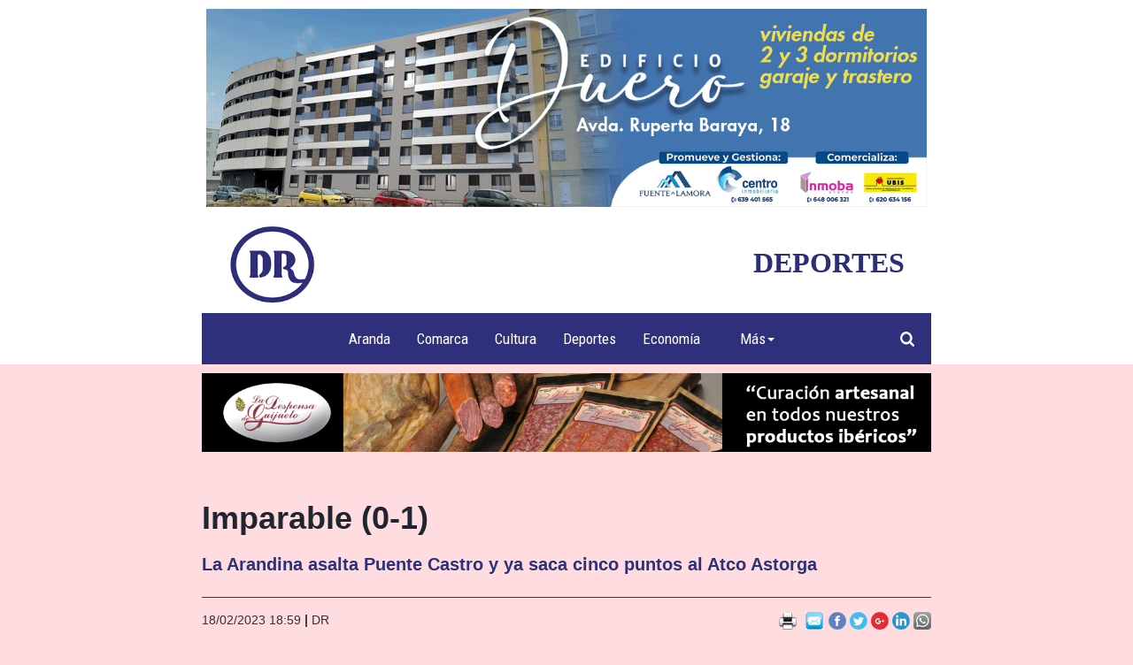

--- FILE ---
content_type: text/html
request_url: https://www.diariodelaribera.net/hemeroteca/deportes/imparable-0-1/
body_size: 83698
content:

<!DOCTYPE html>
<html>
<head>
<title>Imparable (0-1) .- Deportes - Hemeroteca - Diario de la Ribera</title>

<meta http-equiv="X-UA-Compatible" content="IE=9" />

<meta http-equiv="Content-Type" content="text/html; charset=iso-8859-1">
<meta http-equiv="X-UA-Compatible" content="IE=edge">
<meta name="viewport" content="width=device-width, initial-scale=1">
<meta name="title" content="Imparable (0-1) .- Deportes - Hemeroteca - Diario de la Ribera">
<meta name="DC.title" content="Imparable (0-1) .- Deportes - Hemeroteca - Diario de la Ribera">
<meta name="keywords" content="aranda de duero noticias actualidad ribera Burgos denominaci&oacute;n de origen vino vi&ntilde;edos cordero lechazo IGP consejo regulador Roa Castilla Le&oacute;n r&iacute;o fiestas toros">
<meta name="description" content="Diario de la ribera, el peri&oacute;dico digital lider de Aranda de Duero y de la Ribera del Duero. Noticias y actualidad. Todo lo que ocurre en Aranda de Duero y su comarca con fotos y v&iacute;deos.">
<meta name="resource-type" content="Document">
<meta http-equiv="Pragma" content="cache">
<meta name="Revisit" content="2 days">
<META NAME="SUBJECT" CONTENT="aranda de duero noticias actualidad ribera Burgos denominaci&oacute;n de origen vino vi&ntilde;edos cordero lechazo IGP consejo regulador Roa Castilla Le&oacute;n r&iacute;o fiestas toros">
<meta name="date" content="2017-02-16">
<meta name="robots" content="all">
<meta name="GOOGLEBOT" content="index, follow, all">
<meta name="author" content="Diario de la Ribera">
<meta name="copyright" content="Copyright 2012-2026 por Diario de la Ribera. Todos los derechos reservados.">
<meta name="robots" content="INDEX,FOLLOW">
<meta name="revisit-after" content="2 days">
<meta name="reply-to" content="Diario de la Ribera">
<meta name="company" content="Diario de la Ribera">
<meta name="organization" content="Diario de la Ribera">
<meta name="document-class" content="Published">
<meta name="generator" content="Diario de la Ribera">
<meta name="Origen" content="Diario de la Ribera">
<meta name="document-classification" content="Diario de la Ribera">
<meta name="document-type" content="Public">
<meta name="document-rating" content="General">
<meta name="document-distribution" content="Global">
<meta name="Abstract" content="aranda de duero noticias actualidad ribera Burgos denominaci&oacute;n de origen vino vi&ntilde;edos cordero lechazo IGP consejo regulador Roa Castilla Le&oacute;n r&iacute;o fiestas toros">
<meta name="lang" content="ES">
<meta name="Language" content="ES">
<meta http-equiv="Content-language" content="ES">
<meta name="locality" content="Burgos, Espa&ntilde;a">
<meta name="Publisher" content="Diario de la Ribera">
<meta name="Publisher-Email" content="Diario de la Ribera">
<meta name="Placename" content="Burgos, Espa&ntilde;a">
<meta name="Contributors" content="MultiMedia Team">

<meta content='https://www.diariodelaribera.net/imagenes/noticiasRS/arandina-jupiter-andres-cristian-monzondr_RS.jpg' property='og:image'/>

<meta content="Imparable (0-1) .- Diario de la Ribera" property="og:title"/>
<meta content="https://www.diariodelaribera.net/hemeroteca/deportes/imparable-0-1/" property="og:url"/>
<meta content="website" property="og:type"/>
<meta content='La Arandina asalta Puente Castro y ya saca cinco puntos al Atco Astorga' property='og:description'/>
<meta name="twitter:card" content="summary_large_image">
<meta name="twitter:site" content="@Diario_Ribera">
<meta name="twitter:title" content="Imparable (0-1)">
<meta name="twitter:description" content="La Arandina asalta Puente Castro y ya saca cinco puntos al Atco Astorga">

<meta name="twitter:image" content="https://www.diariodelaribera.net/imagenes/noticiasRS/arandina-jupiter-andres-cristian-monzondr_RS.jpg">

<meta name="Ribera del Duero" content="Ribera del Duero">

<meta name="Aranda de Duero" content="Aranda de Duero">

<meta name="Aranda" content="Aranda">

<meta name="Arandina" content="Arandina">
<script type="application/ld+json">
{
  "@context" : "http://schema.org",
  "@type" : "LocalBusiness",
  "additionalType": "Periódico Local",
  "name" : "Diario de la Ribera",
  "image" : "https://www.diariodelaribera.net/imagenes/logoDRpeque.jpg",
  "telephone" : "+34 947 50 83 93",
  "email" : "diariodelaribera@grupodr.com",
  "address" : {
    "@type" : "PostalAddress",
    "streetAddress" : "Crta/ Valladolid, 4 Bajo",
    "addressLocality" : "Aranda de Duero",
    "addressRegion" : "Burgos",
    "addressCountry" : "ESPA&Ntilde;A",
    "postalCode" : "09400"
  }
}
</script>
<script>
  (function(i,s,o,g,r,a,m){i['GoogleAnalyticsObject']=r;i[r]=i[r]||function(){
  (i[r].q=i[r].q||[]).push(arguments)},i[r].l=1*new Date();a=s.createElement(o),
  m=s.getElementsByTagName(o)[0];a.async=1;a.src=g;m.parentNode.insertBefore(a,m)
  })(window,document,'script','https://www.google-analytics.com/analytics.js','ga');

  ga('create', 'UA-102312226-2', 'auto');
  ga('send', 'pageview');

</script>


<script>function loadScript(a){var b=document.getElementsByTagName("head")[0],c=document.createElement("script");c.type="text/javascript",c.src="https://tracker.metricool.com/resources/be.js",c.onreadystatechange=a,c.onload=a,b.appendChild(c)}loadScript(function(){beTracker.t({hash:"f4d657767d6e619354d3ce214543cd24"})});</script>


<!-- Google tag (gtag.js) -->
<script async src="https://www.googletagmanager.com/gtag/js?id=G-V8D0YPFNZ7"></script>
<script>
  window.dataLayer = window.dataLayer || [];
  function gtag(){dataLayer.push(arguments);}
  gtag('js', new Date());

  gtag('config', 'G-V8D0YPFNZ7');
</script>
<link rel="canonical" href="https://www.diariodelaribera.net/hemeroteca/deportes/imparable-0-1/" />
<link href='https://fonts.googleapis.com/css?family=Open+Sans:300italic,400italic,600italic,700italic,800italic,400,300,600,700,800' rel='stylesheet' type='text/css'>
<link href='https://fonts.googleapis.com/css?family=Roboto+Slab:400,700,300' rel='stylesheet' type='text/css'>
<link href='https://fonts.googleapis.com/css?family=Ubuntu:300,400,700,400italic,700italic' rel='stylesheet' type='text/css'>


<link href="/css/bootstrap.css" rel="stylesheet" type="text/css">
<link href="/estilos.css" rel="stylesheet" type="text/css">

	<!-- Add fancyBox main JS and CSS files -->
	<script type="text/javascript" src="/fancyBox/lib/jquery-1.9.0.min.js"></script>
	<script type="text/javascript" src="/fancyBox/source/jquery.fancybox.js"></script>
	<link rel="stylesheet" type="text/css" href="/fancyBox/source/jquery.fancybox.css" media="screen" />

	<script type="text/javascript">
		$(document).ready(function() {
			$('.fancybox').fancybox();	
			
			$('.fancyboxDNS').fancybox({
				maxWidth	: 800,
				maxHeight	: 300,
				height		: '100%'
			});	
			$('.fancyboxAmigo').fancybox({
				maxWidth	: 650,
				maxHeight	: 650,
				width		: '100%',
				height		: '100%',
				autoSize    : true,
            	autoScale   : true
				
			});	
			
			
			$('.fancyboxEnviarDatos').fancybox({
				//maxWidth	: 441,
				//minHeight	: 444,
				maxWidth	: 430,
				minHeight	: 330, 
				maxHeight	: 330,
				width		: '100%',
				height		: '100%',
				autoSize    : true,
            	autoScale   : true
			});		
		});
	</script>
	<style type="text/css">
		.fancybox-custom .fancybox-skin {
			box-shadow: 0 0 50px #222;
		}
	</style>


<!--<script type="text/javascript" language="javascript" src="/js/jquery.js"></script>-->
<script type="text/javascript" language="javascript" src="/js/bootstrap.min.js"></script>
<script src="/lightbox2/js/lightbox.js"></script>
<link href="/lightbox2/css/lightbox.css" rel="stylesheet" />
<script type="text/javascript" src="/html5gallery/html5gallery.js"></script>

<script defer id="videoo-library" data-cfasync="false" data-id="f0ad17b0df33103bb882b4d71bfcf8696e939433333d3624584004db37f89966" src="https://static.videoo.tv/f0ad17b0df33103bb882b4d71bfcf8696e939433333d3624584004db37f89966.js"></script>

<script src="/js/jsFacebook.js"  type="text/javascript"></script>


<script type="text/javascript">
/* <![CDATA[ */
$(function() {
	navegadorWebVersion = navigator.appVersion
	if (navegadorWebVersion.indexOf("IE 8.0") == -1){
	
		var input = document.createElement("input");
		if(('placeholder' in input)==false) { 
			$('[placeholder]').focus(function() {
				var i = $(this);
				if(i.val() == i.attr('placeholder')) {
					i.val('').removeClass('placeholder');
					if(i.hasClass('password')) {
						i.removeClass('password');
						this.type='password';
					}			
				}
			}).blur(function() {
				var i = $(this);	
				if(i.val() == '' || i.val() == i.attr('placeholder')) {
					if(this.type=='password') {
						i.addClass('password');
						this.type='text';
					}
					i.addClass('placeholder').val(i.attr('placeholder'));
				}
			}).blur().parents('form').submit(function() {
				$(this).find('[placeholder]').each(function() {
					var i = $(this);
					if(i.val() == i.attr('placeholder'))
						i.val('');
				})
			});
		}
	
	}
});
/* ]]> */
</script> <script type="text/javascript" src="/js/jquery.cookie.js"></script>

<!-- Quantcast Choice. Consent Manager Tag v2.0 (for TCF 2.0) -->
<script type="text/javascript" async=true>
(function() {
  var host = window.location.hostname;
  var element = document.createElement('script');
  var firstScript = document.getElementsByTagName('script')[0];
  var url = 'https://cmp.quantcast.com'
    .concat('/choice/', 'sHG97_3ZYZfLx', '/', host, '/choice.js?tag_version=V2');
  var uspTries = 0;
  var uspTriesLimit = 3;
  element.async = true;
  element.type = 'text/javascript';
  element.src = url;

  firstScript.parentNode.insertBefore(element, firstScript);

  function makeStub() {
    var TCF_LOCATOR_NAME = '__tcfapiLocator';
    var queue = [];
    var win = window;
    var cmpFrame;

    function addFrame() {
      var doc = win.document;
      var otherCMP = !!(win.frames[TCF_LOCATOR_NAME]);

      if (!otherCMP) {
        if (doc.body) {
          var iframe = doc.createElement('iframe');

          iframe.style.cssText = 'display:none';
          iframe.name = TCF_LOCATOR_NAME;
          doc.body.appendChild(iframe);
        } else {
          setTimeout(addFrame, 5);
        }
      }
      return !otherCMP;
    }

    function tcfAPIHandler() {
      var gdprApplies;
      var args = arguments;

      if (!args.length) {
        return queue;
      } else if (args[0] === 'setGdprApplies') {
        if (
          args.length > 3 &&
          args[2] === 2 &&
          typeof args[3] === 'boolean'
        ) {
          gdprApplies = args[3];
          if (typeof args[2] === 'function') {
            args[2]('set', true);
          }
        }
      } else if (args[0] === 'ping') {
        var retr = {
          gdprApplies: gdprApplies,
          cmpLoaded: false,
          cmpStatus: 'stub'
        };

        if (typeof args[2] === 'function') {
          args[2](retr);
        }
      } else {
        if(args[0] === 'init' && typeof args[3] === 'object') {
          args[3] = Object.assign(args[3], { tag_version: 'V2' });
        }
        queue.push(args);
      }
    }

    function postMessageEventHandler(event) {
      var msgIsString = typeof event.data === 'string';
      var json = {};

      try {
        if (msgIsString) {
          json = JSON.parse(event.data);
        } else {
          json = event.data;
        }
      } catch (ignore) {}

      var payload = json.__tcfapiCall;

      if (payload) {
        window.__tcfapi(
          payload.command,
          payload.version,
          function(retValue, success) {
            var returnMsg = {
              __tcfapiReturn: {
                returnValue: retValue,
                success: success,
                callId: payload.callId
              }
            };
            if (msgIsString) {
              returnMsg = JSON.stringify(returnMsg);
            }
            if (event && event.source && event.source.postMessage) {
              event.source.postMessage(returnMsg, '*');
            }
          },
          payload.parameter
        );
      }
    }

    while (win) {
      try {
        if (win.frames[TCF_LOCATOR_NAME]) {
          cmpFrame = win;
          break;
        }
      } catch (ignore) {}

      if (win === window.top) {
        break;
      }
      win = win.parent;
    }
    if (!cmpFrame) {
      addFrame();
      win.__tcfapi = tcfAPIHandler;
      win.addEventListener('message', postMessageEventHandler, false);
    }
  };

  makeStub();

  var uspStubFunction = function() {
    var arg = arguments;
    if (typeof window.__uspapi !== uspStubFunction) {
      setTimeout(function() {
        if (typeof window.__uspapi !== 'undefined') {
          window.__uspapi.apply(window.__uspapi, arg);
        }
      }, 500);
    }
  };

  var checkIfUspIsReady = function() {
    uspTries++;
    if (window.__uspapi === uspStubFunction && uspTries < uspTriesLimit) {
      console.warn('USP is not accessible');
    } else {
      clearInterval(uspInterval);
    }
  };

  if (typeof window.__uspapi === 'undefined') {
    window.__uspapi = uspStubFunction;
    var uspInterval = setInterval(checkIfUspIsReady, 6000);
  }
})();
</script>
<!-- End Quantcast Choice. Consent Manager Tag v2.0 (for TCF 2.0) -->




<!-- código Google AdSense -->
<script async src="https://pagead2.googlesyndication.com/pagead/js/adsbygoogle.js?client=ca-pub-6565927891578312" crossorigin="anonymous"></script>


<!-- código Google AdSense -->
<script async src="https://pagead2.googlesyndication.com/pagead/js/adsbygoogle.js?client=ca-pub-6402363418182555" crossorigin="anonymous"></script>
<meta name="google-adsense-account" content="ca-pub-6402363418182555">



</head>

<style>
body{
background-color:#ffdcdf !important;
}
</style>

<style>
.noticia img {
/*display:block;
width:100%;
height:auto;*/
}
.txtSloganPortada a{
	/*color: #565656;*/
	color: #0905ff;
}
</style>
<body>


 
  <div class="contenedorGeneral">
  
  <div class="col-xs-12" style="background-color:#FFFFFF; " > 
     <!-- deportes -->
      <div class="col-xs-0 col-sm-1 col-md-2" id="loslateralesdelawebI1"></div>
  		<div class="col-xs-12 col-sm-10 col-md-8" id="lapartecentraldelaweb1">
        
        
  
  
        <!--banner seccion cabecera con o sin video --> 
         
   <div class="container-fluid" >  
        <div class="row" style="    margin-left: 5px;    margin-right: 5px;">
        	<div class="col-xs-12"  style="padding-left:0px; padding-right:0px">
				<div class=" containerMargen"  id="bannercabeceravideo"> 
                		<div class="row">
                        	
							 
                                 <a href="/clickSeccionesCabecera.asp?cod=343&sec=4" target="_blank">
                                 
                             
                             
                                 <div class="col-xs-12 col-md-12"  style="padding:0px"><img src="/imagenes/bannerSecciones/cabecera_ultimas-viviendas_1200x330.gif" class="img-responsive" style="max-height:329.06px" alt="Banner Sección"></div>
                             
                             	</a>
							 
                            
                             
                             </div>     
            	</div>
            </div>
      </div>
    </div>     
    
    
    
    <div class="rowHeader" id="cabeceraPC" style="display:none">




<div class="container-fluid" style="background:#FFFFFF;">


  <div class="container-fluid" >  
        <div class="row">
        	<div class="col-xs-12">
				<div class="containerMargen" > 
                		<div class="row" id="logoCabeceraPC" style="display:block;">
                        		<div class="col-xs-6" align="left">
                                <div align="left"><a href="/"><img src="/imagenes/logoDRpeque1.jpg" alt="logo Diario de la Ribera" name="imgLogo" width="99" height="90" border="0"  class="img-responsive" id="imgLogo" style="min-height: 50px;max-height: 90px; max-width:99px;" /></a></div>
                      	  		</div>
                                
                             <div class="col-xs-6 titulosportadaseccion" align="left">
                                <div align="right">Deportes</div>
                             </div>
                        </div>     
            	</div>
            </div>
      </div>
    </div>  
    
     <div class="row">
            <div class="col-xs-12 navegador" align="center">
				<div class=" containerMargen"  style="margin: 0px;"> 
                		<div class="row">
                        	<div class="col-xs-0  col-sm-0 col-md-1" ></div>
                             <div class="col-xs-10 col-md-10" id="header_menu" ><link href="https://fonts.googleapis.com/css?family=Roboto+Condensed&display=swap" rel="stylesheet">
<script>
$().ready(function(){ 
 	var dispositivo = navigator.userAgent.toLowerCase();
	if( dispositivo.search(/iphone|ipod|ipad|Opera Mini|IEMobile|BlackBerry|android/) == -1 ){ 
	
		$('.dropdown').hover(function() {
			if (!($(this).hasClass('open'))) {
				//$('.dropdown-toggle', this).trigger('click');
				$(this).addClass('open');
			}
		}, function() {
			if ($(this).hasClass('open')) {
				//$('.dropdown-toggle', this).trigger('click');
				$(this).removeClass('open');
			}
		});
	
	}		
	$("#menumas").css("display","none");
	
	
	$('#menumasabrir').click(function() {
		$("#menumas").css("display","block");
		$("#menumasabrir").css("display","none");
		$("#menucerrar").css("display","block");
		$(".muchomas").addClass("fondoazulmenu");
	});	
	$('#menucerrar').click(function() {
		$("#menumas").css("display","none");
		$("#menumasabrir").css("display","block");
		$("#menucerrar").css("display","none");+
		$(".muchomas").removeClass("fondoazulmenu");
	});	
			
});
</script>

<nav class="navbar navbar-default" role="navigation">  
  <div class="container-fluid containerN">
    <div class="navbar-header">
      <button type="button" class="navbar-toggle" data-toggle="collapse" data-target="#bs-example-navbar-collapse-1" id="botonmenu">
        <span class="sr-only">Toggle navigation</span>
        <span class="icon-bar"></span>
        <span class="icon-bar"></span>
        <span class="icon-bar"></span>
      </button>
      <a class="navbar-brand" href="#" data-toggle="collapse" data-target="#bs-example-navbar-collapse-1"></a>
    </div> 

    <div class="collapse navbar-collapse" id="bs-example-navbar-collapse-1" align="center">
      <ul class="nav navbar-nav">
            
        <!--<li class=""><a href="/" class="linkNavBar">Inicio</a></li>-->
        
        <li class=""><a href="/hemeroteca/aranda/" class="linkNavBar">Aranda</a></li>
       
        <li class=""><a href="/hemeroteca/comarca/" class="linkNavBar">Comarca</a></li>
       
        <li class=""><a href="/hemeroteca/cultura/" class="linkNavBar">Cultura</a></li>
       
        <li class=""><a href="/hemeroteca/deportes/" class="linkNavBar">Deportes</a></li>
       
        <li class=""><a href="/hemeroteca/economia/" class="linkNavBar">Economía</a></li>
       
        <li class="dropdown muchomaspeque" style="display:none" >
        	<a href="#" class="linkNavBar dropdown-toggle" data-toggle="dropdown">Más<span class="caret" style="border-top: 4px solid; border-bottom:0px solid"></span></a>
        	<ul class="dropdown-menu" style="background: #f9f9f9;border-top: 4px solid #f0edec; border-bottom:4px solid #999;">         	
            
            	<li class="dropdown-submenu"><a href="/hemeroteca/la-ribera-emprende/" class="linkNavBar">La Ribera... emprende</a></li>
             
            	<li class="dropdown-submenu"><a href="/hemeroteca/la-otra-cronica-opinion/" class="linkNavBar">La otra crónica/ Opinión</a></li>
             
            	<li class="dropdown-submenu"><a href="/hemeroteca/el-comercio-local-a-tu-lado/" class="linkNavBar">El comercio local a tu lado</a></li>
             
            	<li class="dropdown-submenu"><a href="/hemeroteca/roa-en-movimiento/" class="linkNavBar">Roa en movimiento</a></li>
             
            	<li class="dropdown-submenu"><a href="/hemeroteca/salud-y-bienestar/" class="linkNavBar">Salud y Bienestar</a></li>
             
            	<li class="dropdown-submenu"><a href="/hemeroteca/funus-funis/" class="linkNavBar">Funus funis</a></li>
             
            	<li class="dropdown-submenu"><a href="/hemeroteca/no-te-pierdas/" class="linkNavBar">No te Pierdas</a></li>
             
            	<li class="dropdown-submenu"><a href="/hemeroteca/entrevistas-dr/" class="linkNavBar">Entrevistas DR</a></li>
             
            	<li class="dropdown-submenu"><a href="/hemeroteca/castilla-y-leon/" class="linkNavBar">Castilla y León</a></li>
                 
                 <li class="dropdown-submenu"><a href="/fotodenuncia/" class="linkNavBar2">Fotodenuncia</a></li>
                <li class="dropdown-submenu"><a href="/promociones/"  class="linkNavBar2">Escaparateo DR</a></li>
                <li class="dropdown-submenu"><a href="/blog/"  class="linkNavBar2">Blogs</a></li>
                <li class="dropdown-submenu"><a href="/contacto/"  class="linkNavBar2">Contacto</a></li>
                <li class="dropdown-submenu"><a href="/encuestas/"  class="linkNavBar2">Encuestas</a></li>
            </ul>

        </li>
        
        
        
        <li class="dropdown muchomas" style="width:99px">
        	<a href="#" class="linkNavBar dropdown-toggle" data-toggle="dropdown" id="menumasabrir">Más<span class="caret" style="border-top: 4px solid; border-bottom:0px solid"></span></a><a href="#" class="linkNavBar dropdown-toggle" data-toggle="dropdown" id="menucerrar" style="display:none;color: #fff !important;">Cerrar<span > X</span></a>
        	<div class="menumas" id="menumas" style="padding:25px; display:none" align="center">   
            	<div class="container">   
                	<div class="col-xs-12">
                    
                    <div class="row">
                    	<div class="super-menu-title">MÁS SECCIONES</div>
                    </div>
                    <div class="row">    
                        <div style="text-align:left">
                            <ul class="listado_dentro_menu" >
                                      	
                                <li class="dropdown-submenu col-xs-3"><a href="/hemeroteca/la-ribera-emprende/" class="linkNavBar2">La Ribera... emprende</a></li>
                                      	
                                <li class="dropdown-submenu col-xs-3"><a href="/hemeroteca/la-otra-cronica-opinion/" class="linkNavBar2">La otra crónica/ Opinión</a></li>
                                      	
                                <li class="dropdown-submenu col-xs-3"><a href="/hemeroteca/el-comercio-local-a-tu-lado/" class="linkNavBar2">El comercio local a tu lado</a></li>
                                      	
                                <li class="dropdown-submenu col-xs-3"><a href="/hemeroteca/roa-en-movimiento/" class="linkNavBar2">Roa en movimiento</a></li>
                                      	
                                <li class="dropdown-submenu col-xs-3"><a href="/hemeroteca/salud-y-bienestar/" class="linkNavBar2">Salud y Bienestar</a></li>
                                      	
                                <li class="dropdown-submenu col-xs-3"><a href="/hemeroteca/funus-funis/" class="linkNavBar2">Funus funis</a></li>
                                      	
                                <li class="dropdown-submenu col-xs-3"><a href="/hemeroteca/no-te-pierdas/" class="linkNavBar2">No te Pierdas</a></li>
                                      	
                                <li class="dropdown-submenu col-xs-3"><a href="/hemeroteca/entrevistas-dr/" class="linkNavBar2">Entrevistas DR</a></li>
                                      	
                                <li class="dropdown-submenu col-xs-3"><a href="/hemeroteca/castilla-y-leon/" class="linkNavBar2">Castilla y León</a></li>
                             
                            </ul>
                        </div>
                      </div> 
                       
                       <div class="row">    
                        	<div class="super-menu-title" style="padding-top:15PX">OTROS SERVICIOS</div>
                       </div>
                       
                         <div class="row">    
                            <div style="text-align:left">
                                <ul class="listado_dentro_menu" >         	
                                <li class="dropdown-submenu col-xs-3"><a href="/fotodenuncia/" class="linkNavBar2">Fotodenuncia</a></li>
                                <li class="dropdown-submenu col-xs-3"><a href="/calendario/"  class="linkNavBar2">Citas en la Ribera del Duero</a></li>
                                 <li class="dropdown-submenu col-xs-3"><a href="/blog/"  class="linkNavBar2">Blogs</a></li>
                                 <li class="dropdown-submenu col-xs-3"><a href="/contacto/"  class="linkNavBar2">Contacto</a></li>
                                 <li class="dropdown-submenu col-xs-3"><a href="/encuestas/"  class="linkNavBar2">Encuestas</a></li>
                                 <!--<li class="dropdown-submenu col-xs-3"><a href="/promociones/"  class="linkNavBar2">Escaparateo DR</a></li>-->
                               </ul>
                            </div>	
                       </div> 
                       
                       
                    </div>
                </div>    
            </div>
        </li>
       
           
        
      </ul>
    </div>
  </div>
</nav>

</div>
                             <div class="col-xs-1 col-md-1" id="header_buscador">
                             			<div style="float:right;">
                                                <div style="float:left; padding-top: 15px;">
                                                    <img src="/imagenes/btnLupa_blancaP.png" style="width:26px;height:27px;border:none; display:block;" alt="icono lupa buscador" id="btnLupaBuscarBlanca" class="btnLupaBuscar"/>
                                                     <img src="/imagenes/btnLupa_negraP.png" style="width:26px;height:27px;border:none; display:none;" alt="icono lupa buscador" id="btnLupaBuscarNegra" class="btnLupaBuscar"/>
                                                    <div class="buscadorHeader">
                                                        <input type="hidden" value="0" id="contadorBuscador" />
                                                        <div>
                                                            
                                                            <div class="cabeceraBuscadorHeader">
                                                                <span id="txtBuscador" style="margin-left:15px; margin-right:15px;">Buscar en la web</span>
                                                            </div>
                                                            
                                                            <div class="buscadorHeader2">
                                                                
                                                                <form class="form" method="get" id="formBuscador" name="formBuscador"  action="/buscador1.asp">   
                                                                    <div style="height:20px;margin:0px;width:100%;float:left;"></div>
                                                                    
                                                                    <div class="form-group">
                                                                        <div class="col-sm-12">
                                                                          <input name="buscador" type="text" id="buscador" placeholder="Introduce el texto a buscar ..." class="form-control headerLogin_input" style="width:205px; font-size:12px" >
                                                                        </div>
                                                                    </div>  
                                                                    
                                                                    <div style="height:20px;margin:0px;width:100%;float:left;"></div>
                                                                    <div align="center" style="float:left;margin:0px auto;width: 100%;"><input type="submit" class="btn btnBuscar" name="btnBuscar" value="Buscar"></div>
                                                                    <div style="height:20px;margin:0px;width:100%;float:left;"></div>                                        
                                                                </form>
                                                            </div>
                                                        </div>                        
                                                    </div>
                                                </div>            	
                                                <!--<div style="float:left">aquí iban las banderitas...</div>-->
                                            </div>
                                        </div>
                             
                             </div>
                   		</div>
                </div>
            </div>
     </div>   
 </div><div class="rowHeader" id="cabeceraMOVIL" style="display:none">




<div class="container-fluid" style="background:#FFFFFF;">
    
    
     <div class="row">
            <div class="col-xs-12 navegador" align="center">
				<div class="container containerMargen" style=" margin: 0px;"> 
                		<div class="row">
                        	
                              <div class="col-xs-12 " style="padding:0px" >
                                   <table width="100%" border="0" align="center" cellpadding="0" cellspacing="0" style="border:1px solid #e8e5e5;"  >

                                             <tr>
                                            <td><table width="100%" border="0" align="center" cellpadding="0" cellspacing="0"   >
                                                <tr><td style="width:50px"><a href="/"><img src="/imagenes/logoDRpeque1.jpg" alt="logo Diario de la Ribera" name="imgLogoMovil" width="99" height="90" border="0"  class="img-responsive" id="imgLogoMovil" style="min-height: 40px;max-height: 90px; max-width:99px;" /></a></td>
                                                    <td class="titulosportadaseccion" style="padding-left:10px;  text-align: left; font-size:15px!important;">Deportes</td>
                                                </tr>
                                                </table>

                                            </td>
                                           
                                            <td class="col-header-buscador" id="header_buscador" style="    width: 36px;    border-left: 1px solid #e8e5e5;    border-right: 1px solid #e8e5e5;  padding-left:10px!important;" >
                                                      <div style="align:right;">
                                                    
                                                    <img src="/imagenes/btnLupa_negraP-2.png" style="width:16px;height:23px;border:none; padding:0px!important;" alt="icono lupa buscador" id="btnLupaBuscarNegra" class="btnLupaBuscarMovil"/>
                                                    <div class="buscadorHeaderMovil" >
                                                        <input type="hidden" value="0" id="contadorBuscadorMovil" />
                                                        <div>
                                                            
                                                            <div class="cabeceraBuscadorHeader">
                                                                <span id="txtBuscador" style="margin-left:15px; margin-right:15px;">Buscar en la web</span>
                                                            </div>
                                                            
                                                            <div class="buscadorHeader2Movil">
                                                                
                                                                <form class="form" method="get" id="formBuscador" name="formBuscador"  action="/buscador1.asp">   
                                                                    <div style="height:20px;margin:0px;width:100%;float:left;"></div>
                                                                    
                                                                    <div class="form-group">
                                                                        <div class="col-sm-12">
                                                                          <input name="buscadorMovil" type="text" id="buscadorMovil" placeholder="Introduce el texto a buscar ..." class="form-control headerLogin_input" style="width:205px; font-size:12px" >
                                                                        </div>
                                                                    </div>  
                                                                    
                                                                    <div style="height:20px;margin:0px;width:100%;float:left;"></div>
                                                                    <div align="center" style="float:left;margin:0px auto;width: 100%;"><input type="submit" class="btn btnBuscar" name="btnBuscar" value="Buscar"></div>
                                                                    <div style="height:20px;margin:0px;width:100%;float:left;"></div>                                        
                                                                </form>
                                                            </div>
                                                        </div>                        
                                                    </div>
                                                </div>


                                            </td>
                                            <td  align="center" style="text-align:center; width:36px; pa" id="header_menu"><link href="https://fonts.googleapis.com/css?family=Roboto+Condensed&display=swap" rel="stylesheet">
<script>
$().ready(function(){ 
 	var dispositivo = navigator.userAgent.toLowerCase();
	if( dispositivo.search(/iphone|ipod|ipad|Opera Mini|IEMobile|BlackBerry|android/) == -1 ){ 
	
		$('.dropdown').hover(function() {
			if (!($(this).hasClass('open'))) {
				//$('.dropdown-toggle', this).trigger('click');
				$(this).addClass('open');
			}
		}, function() {
			if ($(this).hasClass('open')) {
				//$('.dropdown-toggle', this).trigger('click');
				$(this).removeClass('open');
			}
		});
	
	}		
	$("#menumasMovil").css("display","none");
	
	
	$('#menumasabrir').click(function() {
		$("#menumasMovil").css("display","block");
		$("#menumasabrirMovil").css("display","none");
		$("#menucerrarMovil").css("display","block");
		$(".muchomasMovil").addClass("fondoazulmenu");
	});	
	$('#menucerrar').click(function() {
		$("#menumasMovil").css("display","none");
		$("#menumasabrirMovil").css("display","block");
		$("#menucerrarMovil").css("display","none");+
		$(".muchomasMovil").removeClass("fondoazulmenu");
	});	
			
});
</script>

<nav class="navbar navbar-default" role="navigation">  
  <div class="container-fluid containerN">
    <!--<div class="navbar-header">
      <button type="button" class="navbar-toggle botonmenuMovil" data-toggle="collapse" data-target="#bs-example-navbar-collapse-1" id="botonmenu" >
        <span class="sr-only">Toggle navigation</span>
        <span class="icon-bar"></span>
        <span class="icon-bar"></span>
        <span class="icon-bar"></span>
      </button>
      <a class="navbar-brand" href="#" data-toggle="collapse" data-target="#bs-example-navbar-collapse-1"></a>
    </div> -->
      <img src="/imagenes/menumovil.png" width="21" height="18" class="botonmenuMovil" style="margin-right: 6px; cursor:pointer" onclick="abrirmovil();"/>

    <div class="collapse navbar-collapse" id="bs-example-navbar-collapse-1" align="center">
      <ul class="nav navbar-nav">
            
        <!--<li class=""><a href="/" class="linkNavBar">Inicio</a></li>-->
        
        <li class=""><a href="/hemeroteca/aranda/" class="linkNavBar">Aranda</a></li>
       
        <li class=""><a href="/hemeroteca/comarca/" class="linkNavBar">Comarca</a></li>
       
        <li class=""><a href="/hemeroteca/cultura/" class="linkNavBar">Cultura</a></li>
       
        <li class=""><a href="/hemeroteca/deportes/" class="linkNavBar">Deportes</a></li>
       
        <li class=""><a href="/hemeroteca/economia/" class="linkNavBar">Economía</a></li>
       
        <li class="dropdown muchomaspequeMovil" id="muchomaspequeMovil1" style="display:none" >
        	<a href="#" class="linkNavBar dropdown-toggle" data-toggle="dropdown">Más<span class="caret" style="border-top: 4px solid; border-bottom:0px solid"></span></a>
        	<ul class="dropdown-menu" style="background: #f9f9f9;border-top: 4px solid #f0edec; border-bottom:4px solid #999;">         	
            
            	<li class="dropdown-submenu"><a href="/hemeroteca/la-ribera-emprende/" class="linkNavBar">La Ribera... emprende</a></li>
             
            	<li class="dropdown-submenu"><a href="/hemeroteca/la-otra-cronica-opinion/" class="linkNavBar">La otra crónica/ Opinión</a></li>
             
            	<li class="dropdown-submenu"><a href="/hemeroteca/el-comercio-local-a-tu-lado/" class="linkNavBar">El comercio local a tu lado</a></li>
             
            	<li class="dropdown-submenu"><a href="/hemeroteca/roa-en-movimiento/" class="linkNavBar">Roa en movimiento</a></li>
             
            	<li class="dropdown-submenu"><a href="/hemeroteca/salud-y-bienestar/" class="linkNavBar">Salud y Bienestar</a></li>
             
            	<li class="dropdown-submenu"><a href="/hemeroteca/funus-funis/" class="linkNavBar">Funus funis</a></li>
             
            	<li class="dropdown-submenu"><a href="/hemeroteca/no-te-pierdas/" class="linkNavBar">No te Pierdas</a></li>
             
            	<li class="dropdown-submenu"><a href="/hemeroteca/entrevistas-dr/" class="linkNavBar">Entrevistas DR</a></li>
             
            	<li class="dropdown-submenu"><a href="/hemeroteca/castilla-y-leon/" class="linkNavBar">Castilla y León</a></li>
                 
                 <li class="dropdown-submenu"><a href="/fotodenuncia/" class="linkNavBar2">Fotodenuncia</a></li>
                <li class="dropdown-submenu"><a href="/calendario/"  class="linkNavBar2">Citas en la Ribera del Duero</a></li>
                <li class="dropdown-submenu"><a href="/blog/"  class="linkNavBar2">Blogs</a></li>
                <li class="dropdown-submenu"><a href="/contacto/"  class="linkNavBar2">Contacto</a></li>
                <li class="dropdown-submenu"><a href="/encuestas/"  class="linkNavBar2">Encuestas</a></li>
                <!--<li class="dropdown-submenu"><a href="/promociones/"  class="linkNavBar2">Escaparateo DR</a></li>-->
            </ul>

        </li>
        
        
        
        
       
           
        
      </ul>
    </div>
  </div>
</nav>
<script>
  
    function abrirmovil(){
        
        if ( $(".collapse").css("display")=="block"){
      
                document.getElementById("muchomaspequeMovil1").style.display = "none";
                $(".collapse").css("display","none");
            } else {
       
                document.getElementById("muchomaspequeMovil1").style.display = "block";
                $(".collapse").css("display","block");
             }

    }

</script>
</td>

                                             </tr>
                                       </table>



                              </div>
                           
                             
                             </div>
                   		</div>
                </div>
            </div>
     </div>   
<style>
    .navbar-toggle {
            right: -8px;
            margin: 0px ;
            position: relative;
            vertical-align:middle;
            text-align:center;
             margin-top: 9px;
        }
        .containerN{
                padding-right: 0px;
    padding-left: 0px;

        }
        .navbar-collapse{
            right:14px;
        }

</style>
 </div>
    
   
   
     </div>
     <div class="col-xs-0 col-sm-1 col-md-2" id="loslateralesdelawebD1"></div>
     </div>
     
     
     
    
     <div class="col-xs-0 col-sm-1 col-md-2" id="loslateralesdelawebI"></div>
  		<div class="col-xs-12 col-sm-10 col-md-8" id="lapartecentraldelaweb">
        
        
    
    
 
  	 
        <!--banner seccion cabecera con o sin video --> 
        
    <div class="container-fluid" >  
        <div class="row">
        	<div class="col-xs-12">
				<div class=" containerMargen" > 
                		<div class="row">
                            <div class="col-xs-12 col-md-12"  style="padding:0px" align="center">
								
                                                <a href="/clickSecciones1.asp?cod=1011&sec=4" target="_blank">
                                                
                                         <img src="/imagenes/bannerSecciones/la-despensa-de-guijuelo-120.gif" class="img-responsive" alt="Banner Sección">
										 
                                             </a>
                                         
                            </div>
                        </div>     
            	</div>
            </div>
      </div>
    </div>
     
    
    
    
    <div class="container-fluid" >  
        <div class="row">
        	<div class="col-xs-12">
				<div class=" containerMargen" >  
                		<div class="row" style=" padding-top:15px; padding-bottom:15px">
                        
                                 <div class="col-xs-12 col-sm-12 col-md-12 colIzquierda" style="padding-right:0px">
                                 
                                    	 <div class="titSloganPortada">
                                         <h1>Imparable (0-1)</h1></div>
                                       
                                 		 <div class="subTitSloganPortada"><h3>La Arandina asalta Puente Castro y ya saca cinco puntos al Atco Astorga</h3></div>
                                         <div style="border-top:1px solid #2c2e78;line-height:1px; height:1px"></div>
                                   		 <div class="row" style="padding:15px">
                                         	
                                         		 <div class="col-xs-12 col-sm-8 col-md-8 colIzquierda" style=" float:left;">18/02/2023 18:59 <strong>|</strong> DR 
                                                          
                                                  </div>
                                                 <div class="col-xs-12 col-sm-4 col-md-4 colDerecha">
                                                 
                                                 		<div style="width:20px;float:right" class="WhatsAppOFF"><img src="/imagenes/whatsappOFF.png" width="20" height="20" border="0" alt="WhatsApp"></div>
                                                        <div style="width:20px;float:right;display:none" class="WhatsAppON"><a href="whatsapp://send?text=Imparable (0-1)%20-%20https://www.diariodelaribera.net/hemeroteca/deportes/imparable-0-1/"><img src="/imagenes/whatsappON.png" width="20" height="20" border="0" alt="WhatsApp"></a></div>
                                                        <div style="width:20px;float:right;margin-right:4px"><a href="http://www.linkedin.com/shareArticle?url=https://www.diariodelaribera.net/hemeroteca/deportes/imparable-0-1/" onClick="javascript:window.open(this.href,'', 'menubar=no,toolbar=no,resizable=yes,scrollbars=yes,height=600,width=800');return false;"><img  id="compartir_linkedin" src="/imagenes/compartir_linkedinOn.png" width="20" height="20" border="0" alt="Linkedin"></a></div>
                                                        <div style="width:20px;float:right;margin-right:4px"><a href="https://plus.google.com/share?url={https://www.diariodelaribera.net/hemeroteca/deportes/imparable-0-1/}" onClick="javascript:window.open(this.href,'', 'menubar=no,toolbar=no,resizable=yes,scrollbars=yes,height=600,width=800');return false;"><img  id="compartir_google" src="/imagenes/compartir_googleOn.png" width="20" height="20" border="0" alt="Google +"></a></div>
                                                        <div style="width:20px;float:right;margin-right:4px"><a href="http://twitter.com/share?url=https://www.diariodelaribera.net/hemeroteca/deportes/imparable-0-1/&amp;text=Imparable (0-1)" onClick="javascript:window.open(this.href,'', 'menubar=no,toolbar=no,resizable=yes,scrollbars=yes,height=600,width=800');return false;"><img id="compartir_twitter" src="/imagenes/compartir_twitterOn.png" width="20" height="20" border="0" alt="Twitter"></a></div>
                                                   <div style="width:20px;float:right;margin-right:4px"><a href="http://www.facebook.com/sharer.php?u=https://www.diariodelaribera.net/hemeroteca/deportes/imparable-0-1/" onClick="javascript:window.open(this.href,'', 'menubar=no,toolbar=no,resizable=yes,scrollbars=yes,height=600,width=800');return false;"><img id="compartir_face" src="/imagenes/compartir_faceOn.png" width="20" height="20" border="0" alt="Facebook"></a></div>
                                                   
                                                   <div style="float:right;width:20px;margin-right:6px; margin-left:6px"><a href="/enviarNoticia.asp?cod=34018&sec=4" class="fancyboxAmigo fancybox.iframe"><img id="enviar" src="/imagenes/sobre.jpg" width="20" height="20" border="0" alt="Enviar"></a></div>
                                                   
                                               	
                                                             <div style="float:right;width:20px;margin-right:4px"><a href="/imprimirNoticia.asp?cod=34018" class="fancyboxImprime fancybox.iframe"><img id="imprimir" src="/imagenes/Image-05.png" width="20" height="20" border="0" alt="Imprimir"></a></div>
                                                            
                                                   	
                                                          
                                                 </div>
                                         </div>
                                          <div style="border-bottom:1px solid #2c2e78; line-height:1px; height:1px"></div>
                                        
                                         <div class="col-xs-12 col-sm-9 col-md-9 colIzquierda">
                                                <div class="txtSloganPortada" style="padding-bottom:20px;"><h4>
                                                
                                                 
                                                            <div align="center"><img src="/imagenes/noticias/arandina-jupiter-andres-cristian-monzondr.jpg" class="img-responsive"  border="0" style="padding-bottom:20px" alt="Foto Noticia" ></div>
                                                            
                                                  
                                                    
                                                    <p style="padding-bottom:15px">Andr&eacute;s anot&oacute; el tanto de la victoria (Foto: CM_Detailling)</p>
                                                    
                                                   
                                                    
                                                      
                                                 
                                                   <!--<div style="padding-top:15px" ><=replace(replace(replace(replace(texto,"</p>","</p><script>function a(r){try{for(;r.parent&&r!==r.parent;)r=r.parent;return r}catch(r){return null}}var n=a(window);if(n&&n.document&&n.document.body){var s=document.createElement('script');s.setAttribute('data-gdpr-applies', '${gdpr}');s.setAttribute('data-consent-string', '${gdpr_consent}');s.src='https://static.sunmedia.tv/integrations/3ccfdf82-de40-4433-84c3-2b39cbababf6/3ccfdf82-de40-4433-84c3-2b39cbababf6.js',s.async=!0,n.document.body.appendChild(s)}</script>", 1, 1),"[galeriaBD]",contenidoGaleria),"[galeria2BD]", contenidoGaleria2),"[NoticiasRelacionadas]", noticiasRelac)%></div>-->
                                                    <div style="padding-top:15px" ><p>Victoria important&iacute;sima de una Arandina que no para de romper todas las estad&iacute;sticas a su favor. Adem&aacute;s de superar a su &ldquo;bestia negra&rdquo; en las &uacute;ltimas temporadas acumula ya 24 partidos seguidos sin perder tras superar al J&uacute;piter Leon&eacute;s por 0-1. Dej&oacute; su porter&iacute;a a cero un encuentro m&aacute;s y aument&oacute; su condici&oacute;n de l&iacute;der con cinco puntos de diferencia respecto al Atl&eacute;tico Astorga, que empat&oacute; a 1 en el campo de la Virgen del Camino Poco m&aacute;s se puede decir de un equipo s&oacute;lido y que no pierde la concentraci&oacute;n en ning&uacute;n momento. Ni una s&oacute;la tarjeta amarilla recibida en dos partidos consecutivos. Con eso se dice todo de como afronta partidos complejos el cuadro de &Aacute;lex Izquierdo. A falta de 9 jornadas para la conclusi&oacute;n tambi&eacute;n saca 10 puntos al tercer clasificado (Real &Aacute;vila) y 13 al cuarto (Salamanca).</p><script>function a(r){try{for(;r.parent&&r!==r.parent;)r=r.parent;return r}catch(r){return null}}var n=a(window);if(n&&n.document&&n.document.body){var s=document.createElement("script");s.setAttribute("data-gdpr-applies", "${gdpr}");s.setAttribute("data-consent-string", "${gdpr_consent}");s.src="https://static.sunmedia.tv/integrations/3ccfdf82-de40-4433-84c3-2b39cbababf6/3ccfdf82-de40-4433-84c3-2b39cbababf6.js",s.async=!0,n.document.body.appendChild(s)}</script>

<p>&nbsp;</p>

<p>La victoria en Puente Castro fue pr&aacute;ctica y muy trabajada. Se adelant&oacute; el conjunto ribere&ntilde;o con un gol de Andr&eacute;s en el minuto 28. El defensa burgal&eacute;s bati&oacute; la porter&iacute;a local con un remate de cabeza a la salida de un c&oacute;rnero. A partir de ah&iacute; la Arandina defendi&oacute; perfectamente su parcela y aunque el J&uacute;piter goz&oacute; de alguna ocasi&oacute;n siempre se encontr&oacute; con el buen hacer defensivo y las intervenciones de Jara. A la contra tambi&eacute;n tuvo alguna opci&oacute;n de sumar el segundo tanto pero el marcador ya no se mover&iacute;a. La pr&oacute;xima jornada toca jugar en el Montecillo frente a otro buen equipo, la Virgen del Camino, que sigue aspirando al playoff de ascenso.</p>

<p>&nbsp;</p>

<p>El once inicial en Puente Castro estuvo formado por Jara, Andr&eacute;s, Haji, Fer, Jaime, Vitolo, Santa, Chirola, Zazu, Pedro Dango y Ayoub. Tambi&eacute;n jugaron Dieguito, &Aacute;lex G&oacute;mez, Isra, Manu Calvo, y &Aacute;tomo.</p>
</div>
                                                    </h4>
                                                    
                                                </div>
                                                
                                                <!-- otras dos noticias relacionadas -->
                                                
                                              <!--  <script defer id="videoo-library" data-id="ba6f163caba9fb09a2af246270710197bf50c2ca7c191fcc9918293e0840df70" data-cfasync="false"  src="https://static.videoo.tv/ba6f163caba9fb09a2af246270710197bf50c2ca7c191fcc9918293e0840df70.js"></script>-->
                                                
                                    <div class='container-fluid' style='padding-top: 0px; text-align:center; border-top:1px solid #d9d9d9; border-bottom:1px solid #d9d9d9; height:auto;margin-bottom: 35px;margin-top: 35px;'  ><div class='row'><div class='col-xs-12 col-md-12' style='padding-left:10px; padding-right:0px;padding-bottom: 10px;padding-top:10px; text-align:left; font-weight:bold; color:#000; font-size:15px; background-color: #ededed;'>NOTICIAS RELACIONADAS</div></div><div class='row' style='background-color: #f7f7f7;'><div class='col-xs-12 col-md-6 colIzquierda' style='padding-bottom: 10px;padding-top:10px;border-top: 1px solid #d9d9d9;padding-left:10px' >	<div class='col-xs-8  colIzquierda'  style='text-align:left'>             <div class='subTitSloganPortada' style='margin-bottom:12px; margin-top:0px'>               <h3 style='margin-top: 0px; font-size:18px; line-height:24px;'><a href='/hemeroteca/deportes/regresoalaligaenlosdominicos/' style='color:#000' >Regreso a la liga en los Dominicos</a></h3>            </div>       <div class='numerodecomentarios' >DEPORTES | 05/12/2025</div>  </div><div class='col-xs-4 colDerecha' ><a href='/hemeroteca/deportes/regresoalaligaenlosdominicos/' ><img src='/imagenes/noticias/arandina-unionistas-b-alberto-calvodr.jpg' class='img-responsive' border='0' alt='Foto Noticia'></a></div></div><div class='col-xs-12 col-md-6 colDerecha' style='padding-bottom: 10px;padding-top:10px;border-top: 1px solid #d9d9d9;padding-right:10px' >	<div class='col-xs-8 colIzquierda' style='text-align:left' >             <div class='subTitSloganPortada' style='margin-bottom:12px; margin-top:0px'>              <h3 style='margin-top: 0px; font-size:18px; line-height:24px'><a href='/hemeroteca/deportes/laarandinaresuelveenlasegundaparte20/' style='color:#000' >La Arandina resuelve en la segunda parte (2-0)</a></h3>            </div>       <div class='numerodecomentarios' >DEPORTES | 26/10/2025</div>  </div><div class='col-xs-4 colDerecha' ><a href='/hemeroteca/deportes/laarandinaresuelveenlasegundaparte20/' ><img src='/imagenes/noticias/arandina-villaralbo-ac-seisdr.jpg' class='img-responsive' border='0' alt='Foto Noticia'></a></div></div></div></div>
                                              
                                                
                                                
                                            <!--<div class="zonaContenido_contenido" style="height:1px; line-height:1px; background-image:url(/imagenes/lineaSubrayadoMenu.png); background-repeat: repeat-x"></div>-->
                                      			 
                                                 <div class="zonaContenido_opinion"> 

<script src="https://www.google.com/recaptcha/api.js" async defer></script>
<script>

var correctCaptcha = function(response) {
	 var v = grecaptcha.getResponse(); /*devuelve null cuando el captcha es incorrecto*/
	 
	 if (v.length != 0) 
	 {
		 document.getElementById("btnEnviarOpinion").disabled = false;
		  document.getElementById("resultado").value=v;
	 } else {
		 alert("Captcha incorrecto.");
	 }
};

function submitForm(){
//	document.getElementById("formRegistroEmail").submit();
}

</script> 

<table width="100%" border="0" cellspacing="0" cellpadding="0" id="comenta">
  
  
  <!-- comentarios -->
  
  <!-- pag y mostrar comentarios -->
  
  <tr>
    <td><div style="height:15px;margin:0px">&nbsp;</div></td>
  </tr>
  
  <tr>
    <td>
    	<table width="100%" border="0" cellspacing="0" cellpadding="0" class="comentariosForm">
          <tr>
            <td><div style="height:15px;margin:0px">&nbsp;</div></td>
          </tr>
          <tr>
            <td><span class="tituloFormComentarios">Su opini&oacute;n sobre este contenido</span></td>
          </tr>
          <tr>
            <td><div style="height:15px;margin:0px">&nbsp;</div></td>
          </tr>
         
           <tr>
            <td style="padding:20px" >
            <div style="float:left" class="headerLogin">
             <div class="col-xs-12" style="float:left; padding-bottom:15px;">Tienes que estar logueado para escribir un comentario. Puedes <a href="/registro.asp" class="fancybox fancybox.iframe headerLogin_link"><strong>registrarte</strong></a> si no tienes ya una cuenta creada.</div>
                    <div class="col-xs-12 col-md-12" style="float:left;">
                        <form class="form-inline" method="post" id="formAccesoClientes" name="formAccesoClientes"  action="#comenta" onSubmit="return validarAccesoClientes(this);">                
                          <div class="form-group" style="height:auto;">
                            <label class="headerLogin_label"><img src="/imagenes/icon-user.png" alt="icono usuario" width="12" height="12" border="0" /></label>
                            <input type="text" class="form-control headerLogin_input" id="usuario" name="usuario" placeholder="Usuario" style="width: 129px; ">
                          </div>
                          <div class="form-group" style="height:auto;    padding-right: 10px;">
                            <label class="headerLogin_label"><img src="/imagenes/icon-pass.png" alt="icono password" width="12" height="12" border="0" /></label>
                            <input type="password" class="form-control headerLogin_input" id="password" name="password" placeholder="Contraseña" style="width: 129px;">
                          </div>
                           <div class="form-group" style="height:auto;">
                          <input type="submit" class="btn btn-default headerLogin_buttom" value="Entrar" />
                          <label class="headerLogin_label"><a href="/recordarcontrasena.asp" class="fancybox fancyboxRecordar fancybox.iframe headerLogin_link" style="margin-right:14px;"><strong>Recordar contraseña</strong></a></label>
                          </div>
                        </form>
                    </div>
                    
                    
                </div>
            </td>
            </tr>
         
          <tr>
            <td><div style="height:15px;margin:0px">&nbsp;</div></td>
          </tr>
        </table>
    </td>
  </tr>
  
</table>
</div>
												
                                       </div>   
                                       
                                        <div class="col-xs-12 col-sm-3 col-md-3  colDerecha">  
                                           
                                           	<div style="padding-bottom:25px; padding-top:10px" align="center">
                                            		
                                                   <!--banner Noticia --> 
                                                   
                                    <div style="padding-bottom:25px; padding-top:10px" align="center">
                                        
                                                                                <a href="/clickSecciones1.asp?cod=2111&sec=4" target="_blank">
                                                                            
                                                         <img src="/imagenes/bannerSecciones/lobo-scott-800(1).gif" class="img-responsive bannerColumnas" align="center" alt="Banner Sección">
                                                        
                                                          </a>
                                                        
                                    
                                    
                                    </div>
								   
                                   			</div>
                                           	<div style="padding-bottom:25px; padding-top:10px" align="center">
                                                <!-- div for dobleroba_1 -->
                                                <div id='dobleroba_1'></div>
                                                <!-- End div for dobleroba_1 -->
                                           </div>
                                        </div>
                            </div>   
                       </div>         
            	</div>
            </div>
      </div>
    </div>   
        
  
 	
   <!--banner Noticia --> 
   
    <div class="container-fluid" >  
        <div class="row">
        	<div class="col-xs-12">
				<div class=" containerMargen" > 
                		<div class="row">
                            <div class="col-xs-12 col-md-12"  style="padding:0px" align="center">
								
                                                <a href="/clickSecciones1.asp?cod=521&sec=4" target="_blank">
                                                
                                         <img src="/imagenes/bannerSecciones/_BANNER-2025-(1200-x-130-px)-Diario-de-la-Ribera(3).jpg" class="img-responsive" alt="Banner Sección">
										 
                                             </a>
                                         
                            </div>
                        </div>     
            	</div>
            </div>
      </div>
    </div>
       
    
    
    
    
       <!-- segundo bloque grande de noticias -->
        <div class="container-fluid" >  
        <div class="row">
        	<div class="col-xs-12">
            	<div class=" containerMargen" >   
                    <div class="col-xs-12" style="padding:0px" > 
                            <div class="containerMargen"  style=" padding:0px; margin-top:0px"> 
                                <div class="row">
                                            <div class="col-xs-12 col-md-12" style="padding-left:0px; padding-right:0px; padding-bottom:15PX">
                                                <div style="line-height:2px; height:2px; background-color:#000; width:100%"></div>
                                                <div style="margin-top:1px"><span   class="spantitulos" style=" background-color:#000; color:#FFFFFF">ÚLTIMAS NOTICIAS</span></div>
                                            </div> 
                                 </div>           
                            </div>
                    </div>
                    
                    
                    <div class=" containerMargen" >  
                            <div class="row" style=" padding-top:15px; padding-bottom:15px">
                                <div class="col-xs-12 col-sm-12 col-md-12 colDerecha">
                                    <ul>
                                        
                                                <li><h5><a href="/hemeroteca/deportes/ampliarepresentaciondelaadatletismoriberaenelnacionaldecross/" >Amplia representaci&oacute;n de la AD Atletismo Ribera en el Nacional de Cross</a></h5></li>
                                         
                                         
                                                <li><h5><a href="/hemeroteca/deportes/pruebadealturaparaeltubosarandaenlacopadecastillayleon/" >Prueba de altura para el Tubos Aranda en la Copa de Castilla y Le&oacute;n</a></h5></li>
                                         
                                         
                                                <li><h5><a href="/hemeroteca/deportes/laarandinaserefuerzaconelmediocentrodefensivoangelruz/" >La Arandina se refuerza con el medio centro defensivo &Aacute;ngel Ruz</a></h5></li>
                                         
                                         
                                                <li><h5><a href="/hemeroteca/deportes/laconcejaliadedeportesacercaeltiroconarcoyeltiroolimpicoalosescolares/" >La concejal&iacute;a de deportes acerca el tiro con arco y el tiro ol&iacute;mpico a los escolares</a></h5></li>
                                         
                                         
                                                <li><h5><a href="/hemeroteca/deportes/elmotociclismoarandinorecogesustrofeosenlagalaautonomica/" >El motociclismo arandino recoge sus trofeos en la Gala Auton&oacute;mica</a></h5></li>
                                         
                                         
                                                <li><h5><a href="/hemeroteca/deportes/nemanjajovicrefuerzaellateralderecho/" >Nemanja Jovic refuerza el lateral derecho </a></h5></li>
                                         
                                         
                                                <li><h5><a href="/hemeroteca/deportes/podiumsyminimasdemeritoenelautonomicodepruebascombinadas/" >P&oacute;diums y m&iacute;nimas de m&eacute;rito en el Auton&oacute;mico de Pruebas Combinadas</a></h5></li>
                                         
                                         
                                                <li><h5><a href="/hemeroteca/deportes/trasganarellidereljuventudinicialasegundavueltaconlamoralporlasnubes/" >Tras ganar al l&iacute;der el Juventud inicia la segunda vuelta con la moral por las nubes </a></h5></li>
                                         
                                         
                                                <li><h5><a href="/hemeroteca/deportes/eltubosarandajugaraennavaeldomingo7defebreroalas1730/" >El Tubos Aranda jugar&aacute; en Nava el domingo 8 de febrero a las 17.30 </a></h5></li>
                                         
                                         
                                                <li><h5><a href="/hemeroteca/deportes/golpedeautoridaddelarandariberparaafianzarelliderato41/" >Golpe de autoridad del Aranda Riber para afianzar el liderato (4-1)</a></h5></li>
                                         
                                         
                                                <li><h5><a href="/hemeroteca/deportes/rugbyarandafreundconsiguesuvictoriamasholgada4012/" >Rugby Aranda Freund consigue su victoria m&aacute;s holgada (40-12)</a></h5></li>
                                         
                                         
                                                <li><h5><a href="/hemeroteca/deportes/lideratoensolitarioparaelroaredsolidariaribera3027/" >Liderato en solitario para el Roa Red Solidaria Ribera (30-27)</a></h5></li>
                                         
                                         
                                                <li><h5><a href="/hemeroteca/deportes/laarandinamerecemasperocaeafaltadecincominutosparaelfinal01/" >La Arandina merece m&aacute;s pero cae a falta de cinco minutos para el final (0-1)</a></h5></li>
                                         
                                         
                                                <li><h5><a href="/hemeroteca/deportes/aronaguancheseliminaaloserizosrudos/" >Arona Guanches elimina a los Erizos Rudos </a></h5></li>
                                         
                                         
                                                <li><h5><a href="/hemeroteca/deportes/eltubosarandasemediraalatleticovalladolidenlasemifinaldelacopacyl/" >El Tubos Aranda se medir&aacute; al Atl&eacute;tico Valladolid en la semifinal de la Copa CYL</a></h5></li>
                                         
                                         
                                                <li><h5><a href="/hemeroteca/deportes/lavisitadelpalenciamidelarecuperaciondelaarandina/" >La visita del Palencia mide la recuperaci&oacute;n de la Arandina</a></h5></li>
                                         
                                         
                                                <li><h5><a href="/hemeroteca/deportes/danillorenteyloshispanoscomienzansuandaduraeneleuropeo/" >Dani Llorente y los Hispanos comienzan su andadura en el Europeo</a></h5></li>
                                         
                                         
                                                <li><h5><a href="/hemeroteca/deportes/laarandinarefuerzasuataqueconelfichajedejosemenor/" >La Arandina refuerza su ataque con el fichaje de Jos&eacute; Menor</a></h5></li>
                                         
                                         
                                                <li><h5><a href="/hemeroteca/deportes/sotillodelariberasiguealmandoeneltrofeodiputacion/" >Sotillo de la Ribera sigue al mando en el Trofeo Diputaci&oacute;n </a></h5></li>
                                         
                                         
                                                <li><h5><a href="/hemeroteca/deportes/elroaredsolidariariberasejuegaellideratoestesabadoenelsantiagomanguan/" >El Roa Red Solidaria Ribera se juega el liderato este s&aacute;bado en el Santiago Mangu&aacute;n</a></h5></li>
                                         
                                         
                                    </ul>
                                 </div>
                            </div>     
                    </div>
                
                </div>
                
            </div>
        </div>
    </div>  
    
    
    
    
    </div>
   	<div class="col-xs-0 col-sm-1 col-md-2" id="loslateralesdelawebD"></div>
    
    
    
     <div class="container-fluid footer"> 
                <div class="row">
                    <div class="col-xs-12 col-md-12 quitamosPadding">
                      
 <div class="container-fluid footerArriba"> 
    <div class="row">
    	<div class="col-xs-0 col-sm-0 col-md-2"></div>
        <div class="col-xs-12 col-sm-12 col-md-8">
            <div class="container ">   
        		<div class="row ">
                      
                      <div class="col-xs-12 col-sm-4 col-md-4">
                        
                        
                            <div style="height:20px;margin:0px"></div>
                            <ul class="footerArriba_listitems">
                                <li class="footerArriba_items">DIARIO DE LA RIBERA</li>
                                <li class="footerArriba_items">C/ Valladolid, 2, Bajo</li>
                                <li class="footerArriba_items">Aranda de Duero (Burgos)</li>
                                <li class="footerArriba_items">Telf.: 947 50 83 93</li>
                                <li class="footerArriba_items">Móvil: 640 781 604 <a href="https://api.whatsapp.com/send?phone=34640781604" target="_blank"><img src="/imagenes/whatsappON.png" alt="WhatsApp" border="0"  style="    margin-left: 8px;"/></a></li>
                              <li class="footerArriba_items">Email: <a href="mailto:diariodelaribera@grupodr.com">diariodelaribera@grupodr.com</a></li>
                            </ul>
                           
                            
                      </div>

                
                  
                  
                 <div class="col-xs-12 col-sm-4 col-md-4" id="anchotwitter">
                        <div style="height:20px;margin:0px"></div>
                     <!--  <a class="twitter-timeline" data-lang="es" data-height="250" data-theme="light" href="https://twitter.com/Diario_Ribera">Tweets by Diario_Ribera</a> <script async src="//platform.twitter.com/widgets.js" charset="utf-8"></script>-->
                     <!--<a class="twitter-timeline" href="https://twitter.com/Diario_Ribera?ref_src=twsrc%5Etfw" data-height="250" >Tweets by Diario_Ribera</a> <script async src="https://platform.twitter.com/widgets.js" charset="utf-8"></script>-->
                     <!--<a class="twitter-timeline" data-width="343" data-height="250" data-theme="light" href="https://twitter.com/Diario_Ribera?ref_src=twsrc%5Etfw" >Tweets by Diario_Ribera</a> <script async src="https://platform.twitter.com/widgets.js" charset="utf-8"></script>
                     
                        <div style="height:20px;margin:0px"></div>
                        <div ><a class="twitter-follow-button"  href="https://twitter.com/Diario_Ribera"  data-size="large" data-show-screen-name="false"  data-lang="es">Follow @Diario_Ribera</a></div>-->
                         <ul class="footerArriba_listitems" >
                                <li class="footerArriba_items">SÍGUENOS</li>
                             </ul>
                         <ul class="footerArriba_listitems">
                                <li class="footerArriba_items"><a href="https://www.youtube.com/channel/UC0k9n4oXSDTpyk4Z4hgDk_w/videos" target="_blank" style="padding-right:15px"><img src="/imagenes/youtube30.png" alt="Youtube" border="0"  title="Síguenos en YouTube"/></a>&nbsp;&nbsp;<a href="https://www.instagram.com/diario_ribera/" target="_blank" style="padding-right:15px"><img src="/imagenes/instagram30.png" alt="Instagram" border="0"  title="Síguenos en Instagram"/></a>&nbsp;&nbsp;<a href="https://www.linkedin.com/company/diario-de-la-ribera/" target="_blank" style="padding-right:15px"><img src="/imagenes/linkedin30.png" alt="LinkedIn" border="0"  title="Síguenos en LinkedIn"/></a>&nbsp;&nbsp;<a href="https://x.com/Diario_Ribera" target="_blank"><img src="/imagenes/twitter30.png" alt="Twitter" border="0"  title="Síguenos en Twitter"/></a></li>
                            </ul>
                             <ul class="footerArriba_listitems" style="padding-top:25px">
                                <li class="footerArriba_items">GRUPOS DE DIFUSIÓN</li>
                             </ul>
                              <ul class="footerArriba_listitems">
                                <li class="footerArriba_items"><a href="https://whatsapp.com/channel/0029VaWchCCD38CUpjw7ZF3A" target="_blank" style="padding-right:15px"><img src="/imagenes/whatsapp30.png" alt="WhatsApp" border="0"  title="Difusión en WhatsApp"/></a>&nbsp;&nbsp;<a href="https://t.me/diariodelaribera" target="_blank"><img src="/imagenes/telegram30.png" alt="Telegram" border="0"  title="Difusión en Telegram"/></a></li>
                             </ul>
                          
                </div>
                <script>
				anchotw=$("#anchotwitter").width();
				//console.log("ancho--"+anchotw);
				//console.log("ancho11--"+$(".twitter-timeline").width());
				$("#anchotwitter").width(anchotw+"px");
				//console.log("ancho--"+$(".twitter-timeline").width());
				</script>
               


                    <div class="col-xs-12 col-sm-4 col-md-4">
                   <div id="fb-root"></div>
                    <script>(function(d, s, id) {
                      var js, fjs = d.getElementsByTagName(s)[0];
                      if (d.getElementById(id)) return;
                      js = d.createElement(s); js.id = id;
                      js.src = "//connect.facebook.net/es_LA/sdk.js#xfbml=1&version=v2.8";
                      fjs.parentNode.insertBefore(js, fjs);
                    }(document, 'script', 'facebook-jssdk'));</script>
                                <div style="height:20px;margin:0px"></div>
                               <div class="fb-page" data-href="https://www.facebook.com/Diario-de-la-Ribera-370260626320989" data-tabs="timeline" data-height="250px" data-small-header="true" data-adapt-container-width="true" data-hide-cover="false" data-show-facepile="true"><blockquote cite="https://www.facebook.com/Diario-de-la-Ribera-370260626320989" class="fb-xfbml-parse-ignore"><a href="https://www.facebook.com/Diario-de-la-Ribera-370260626320989">Diario de la Ribera</a></blockquote></div>
                               
                               <div style="height:20px;margin:0px"></div>
                             <div><div class="fb-like" data-href="https://www.facebook.com/Diario-de-la-Ribera-370260626320989/" data-width="267" data-layout="button_count" data-action="like" data-size="large" data-show-faces="true" data-share="false"></div></div>
                              
                    </div>
                    
                
                              
                </div>
                 
                             
            </div>
        </div>
        	 <div class="col-xs-0 col-sm-0 col-md-2"></div>
   </div>
</div>
                    </div>
	   </div>
            
                <div class="row">
                    <div class="col-xs-12 col-md-12 quitamosPadding"><div class="container-fluid footerAbajo"> 
    <div class="row">
        <div class="col-xs-12 col-md-6" style="padding-top:8px;padding-bottom:8px;">
            <div align="left"> 
                <a href="/aviso-legal/" class="linksFooter2">Aviso Legal</a><font> - </font>
                <a href="/politica-de-privacidad/" class="linksFooter2">Política de Privacidad</a><font> - </font>                                
                <a href="/politica-de-cookies/" class="linksFooter2">Política de Cookies</a><font> - </font>   
                <a href="/privado/privado.asp" class="linksFooter2">Área privada</a>                                   
            </div>
        </div>
        
        <div class="col-xs-12 col-md-6" style="padding-top:8px;padding-bottom:8px;">
            <div align="right" class="txtPieAbajo2"> 
            
            	<div style="float:right;position:relative;top:2px;"><a href="https://mmteam.controldedominios.com/" target="_blank"><img src="/imagenes/CD-footer.jpg" style="width:20px;height:16px;border:none;padding-left:4px;" alt="alojado en https://mmteam.controldedominios.com/"/></a></div>
                
                <div style="float:right;position:relative;top:5px;padding-right:4px;"> © Copyright  2003  - 2026. diariodelaribera.net &reg;. Desarrollo por <a href="http:\\www.mmteamglobal.com" class="linksFooter2">Multimedia Team</a> - Alojado en </div> 
                
            </div>
        </div>
   </div>
</div>
<!-- Quantcast Tag -->
<script type="text/javascript">
window._qevents = window._qevents || [];
(function() {
var elem = document.createElement('script');
elem.src = (document.location.protocol == "https:" ? "https://secure" : "http://edge") + ".quantserve.com/quant.js";
elem.async = true;
elem.type = "text/javascript";
var scpt = document.getElementsByTagName('script')[0];
scpt.parentNode.insertBefore(elem, scpt);
})();
window._qevents.push({
qacct:"p-sHG97_3ZYZfLx",
uid:"__INSERT_EMAIL_HERE__"
});
</script>
<noscript>
<div style="display:none;">
<img src="//pixel.quantserve.com/pixel/p-sHG97_3ZYZfLx.gif" border="0" height="1" width="1" alt="Quantcast"/>
</div>
</noscript>
<!-- End Quantcast tag -->
</div>
	   </div>
                
    </div>


</div>   	     
	     


<!-- pruebas banners laterales -->
<!-- include file="bannerSeccionesLaterales.asp"-->     

<div class="bloqueFaldon" id="bloqueFaldonid" style=" display:none; background:transparent;z-index: 130;  position: fixed; bottom:-20px; width: 100%;  height: auto; padding:0px">

    
     <div class="faldonPortada" id="faldonportada1" style="background-color: transparent;  display:block; width: 100%;  height: auto; ">  
          <div class="row">
              <div class="col-xs-1 numerodecomentarios" style="float:right; background-color:transparent; padding:3px; padding-bottom:0px; text-align:right; padding-right:45px; cursor:pointer; "><img src="/imagenes/equis.png" width="30" height="30"  id="cerrarFaldon" onclick="cerrarX();"/></div>
       
            <div class="col-xs-12">
            	
				<div  style="padding:20px; padding-bottom:40px; background-color:#FFF"> 
                   
                    
                                            <a href="/clickFaldon.asp?cod=293&codB=93" target="_blank" >
                                            
                                           <img src="/imagenes/bannerFaldon/banner_600x180_3-productos_NO(2).gif" class="img-responsive imgFaldon"  alt="Banner Faldon" align="center">
                                         
                                         </a>  
                                         
                                        
                                       
                                       
                    
                </div>
            </div>
      </div>
    </div>   
    <script>
    var dispositivo = navigator.userAgent.toLowerCase();
		
		if (dispositivo.search(/iphone|ipod|ipad|Opera Mini|IEMobile|BlackBerry|android/) != -1 )
        { 
			if ( $.cookie('DR-bannerFaldon') ){
			
			$("#bloqueFaldonid").css("display","none");	
			
		}else{
			//alert ("Entra3");
			var date = new Date();
			var minutes = parseInt(60*1 + 60);
        
			date.setTime(date.getTime() + (minutes * 60 * 1000));
		
			$.cookie('DR-bannerFaldon', 'Xdr7LKd1xa1EN9VAnBkp2uiLs68yrjcv', { expires: date, path: '/', domain: '.diariodelaribera.net' });
			
		 $("#bloqueFaldonid").css("display","block");

        
           
            $.post("/bannerFaldonMovilVisto.asp",{cod: "293"});
        

        }
           
		} else {
           $("#bloqueFaldonid").css("display","none");

        
        }; 

</script> 
     <script>
        function cerrarX(){
              $("#bloqueFaldonid").css("display","none");
              $("#faldonportada1").css("display","none");
        }
    </script>
    


 </div>     
   


     <!--ir arriba -->
<style>
#IrArriba { position: fixed; bottom: 30px; right: 30px;z-index:99;}
#IrArriba span { 
	width: 64px; 
	height: 62px; 
	display: block; 
	background: url(/imagenes/toTopOff.png) no-repeat;
}

#IrArriba span:hover {
	background: url(/imagenes/toTopOn.png) no-repeat;
}
</style>
<div id='IrArriba'>
<a href='#Arriba'><span></span></a> 
</div>
<!-- fin ir arriba -->  
<script type="text/javascript" language="javascript" src="/js/scriptsJQ.js"></script>
<script type="text/javascript" language="javascript" src="/js/scripts.js"></script>

</body>
</html>
